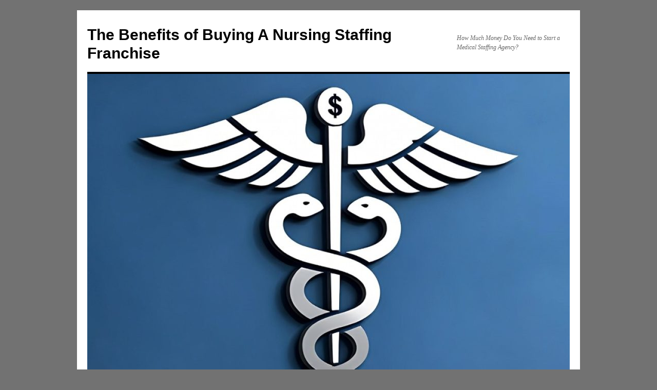

--- FILE ---
content_type: text/html; charset=UTF-8
request_url: https://endirectduchaos.com/2020/05/18/avis-hire-a-car/
body_size: 9637
content:
<!DOCTYPE html>
<html lang="en-US">
<head>
<meta charset="UTF-8" />
<title>
Avis Hire A Car | The Benefits of Buying A Nursing Staffing Franchise	</title>
<link rel="profile" href="https://gmpg.org/xfn/11" />
<link rel="stylesheet" type="text/css" media="all" href="https://endirectduchaos.com/wp-content/themes/twentyten/style.css?ver=20251202" />
<link rel="pingback" href="https://endirectduchaos.com/xmlrpc.php">
<meta name='robots' content='max-image-preview:large' />
<link rel="alternate" type="application/rss+xml" title="The Benefits of Buying A Nursing Staffing Franchise &raquo; Feed" href="https://endirectduchaos.com/feed/" />
<link rel="alternate" type="application/rss+xml" title="The Benefits of Buying A Nursing Staffing Franchise &raquo; Comments Feed" href="https://endirectduchaos.com/comments/feed/" />
<link rel="alternate" type="application/rss+xml" title="The Benefits of Buying A Nursing Staffing Franchise &raquo; Avis Hire A Car Comments Feed" href="https://endirectduchaos.com/2020/05/18/avis-hire-a-car/feed/" />
<link rel="alternate" title="oEmbed (JSON)" type="application/json+oembed" href="https://endirectduchaos.com/wp-json/oembed/1.0/embed?url=https%3A%2F%2Fendirectduchaos.com%2F2020%2F05%2F18%2Favis-hire-a-car%2F" />
<link rel="alternate" title="oEmbed (XML)" type="text/xml+oembed" href="https://endirectduchaos.com/wp-json/oembed/1.0/embed?url=https%3A%2F%2Fendirectduchaos.com%2F2020%2F05%2F18%2Favis-hire-a-car%2F&#038;format=xml" />
<style id='wp-img-auto-sizes-contain-inline-css' type='text/css'>
img:is([sizes=auto i],[sizes^="auto," i]){contain-intrinsic-size:3000px 1500px}
/*# sourceURL=wp-img-auto-sizes-contain-inline-css */
</style>

<style id='wp-emoji-styles-inline-css' type='text/css'>

	img.wp-smiley, img.emoji {
		display: inline !important;
		border: none !important;
		box-shadow: none !important;
		height: 1em !important;
		width: 1em !important;
		margin: 0 0.07em !important;
		vertical-align: -0.1em !important;
		background: none !important;
		padding: 0 !important;
	}
/*# sourceURL=wp-emoji-styles-inline-css */
</style>
<link rel='stylesheet' id='wp-block-library-css' href='https://endirectduchaos.com/wp-includes/css/dist/block-library/style.min.css?ver=6.9' type='text/css' media='all' />
<style id='wp-block-tag-cloud-inline-css' type='text/css'>
.wp-block-tag-cloud{box-sizing:border-box}.wp-block-tag-cloud.aligncenter{justify-content:center;text-align:center}.wp-block-tag-cloud a{display:inline-block;margin-right:5px}.wp-block-tag-cloud span{display:inline-block;margin-left:5px;text-decoration:none}:root :where(.wp-block-tag-cloud.is-style-outline){display:flex;flex-wrap:wrap;gap:1ch}:root :where(.wp-block-tag-cloud.is-style-outline a){border:1px solid;font-size:unset!important;margin-right:0;padding:1ch 2ch;text-decoration:none!important}
/*# sourceURL=https://endirectduchaos.com/wp-includes/blocks/tag-cloud/style.min.css */
</style>
<style id='global-styles-inline-css' type='text/css'>
:root{--wp--preset--aspect-ratio--square: 1;--wp--preset--aspect-ratio--4-3: 4/3;--wp--preset--aspect-ratio--3-4: 3/4;--wp--preset--aspect-ratio--3-2: 3/2;--wp--preset--aspect-ratio--2-3: 2/3;--wp--preset--aspect-ratio--16-9: 16/9;--wp--preset--aspect-ratio--9-16: 9/16;--wp--preset--color--black: #000;--wp--preset--color--cyan-bluish-gray: #abb8c3;--wp--preset--color--white: #fff;--wp--preset--color--pale-pink: #f78da7;--wp--preset--color--vivid-red: #cf2e2e;--wp--preset--color--luminous-vivid-orange: #ff6900;--wp--preset--color--luminous-vivid-amber: #fcb900;--wp--preset--color--light-green-cyan: #7bdcb5;--wp--preset--color--vivid-green-cyan: #00d084;--wp--preset--color--pale-cyan-blue: #8ed1fc;--wp--preset--color--vivid-cyan-blue: #0693e3;--wp--preset--color--vivid-purple: #9b51e0;--wp--preset--color--blue: #0066cc;--wp--preset--color--medium-gray: #666;--wp--preset--color--light-gray: #f1f1f1;--wp--preset--gradient--vivid-cyan-blue-to-vivid-purple: linear-gradient(135deg,rgb(6,147,227) 0%,rgb(155,81,224) 100%);--wp--preset--gradient--light-green-cyan-to-vivid-green-cyan: linear-gradient(135deg,rgb(122,220,180) 0%,rgb(0,208,130) 100%);--wp--preset--gradient--luminous-vivid-amber-to-luminous-vivid-orange: linear-gradient(135deg,rgb(252,185,0) 0%,rgb(255,105,0) 100%);--wp--preset--gradient--luminous-vivid-orange-to-vivid-red: linear-gradient(135deg,rgb(255,105,0) 0%,rgb(207,46,46) 100%);--wp--preset--gradient--very-light-gray-to-cyan-bluish-gray: linear-gradient(135deg,rgb(238,238,238) 0%,rgb(169,184,195) 100%);--wp--preset--gradient--cool-to-warm-spectrum: linear-gradient(135deg,rgb(74,234,220) 0%,rgb(151,120,209) 20%,rgb(207,42,186) 40%,rgb(238,44,130) 60%,rgb(251,105,98) 80%,rgb(254,248,76) 100%);--wp--preset--gradient--blush-light-purple: linear-gradient(135deg,rgb(255,206,236) 0%,rgb(152,150,240) 100%);--wp--preset--gradient--blush-bordeaux: linear-gradient(135deg,rgb(254,205,165) 0%,rgb(254,45,45) 50%,rgb(107,0,62) 100%);--wp--preset--gradient--luminous-dusk: linear-gradient(135deg,rgb(255,203,112) 0%,rgb(199,81,192) 50%,rgb(65,88,208) 100%);--wp--preset--gradient--pale-ocean: linear-gradient(135deg,rgb(255,245,203) 0%,rgb(182,227,212) 50%,rgb(51,167,181) 100%);--wp--preset--gradient--electric-grass: linear-gradient(135deg,rgb(202,248,128) 0%,rgb(113,206,126) 100%);--wp--preset--gradient--midnight: linear-gradient(135deg,rgb(2,3,129) 0%,rgb(40,116,252) 100%);--wp--preset--font-size--small: 13px;--wp--preset--font-size--medium: 20px;--wp--preset--font-size--large: 36px;--wp--preset--font-size--x-large: 42px;--wp--preset--spacing--20: 0.44rem;--wp--preset--spacing--30: 0.67rem;--wp--preset--spacing--40: 1rem;--wp--preset--spacing--50: 1.5rem;--wp--preset--spacing--60: 2.25rem;--wp--preset--spacing--70: 3.38rem;--wp--preset--spacing--80: 5.06rem;--wp--preset--shadow--natural: 6px 6px 9px rgba(0, 0, 0, 0.2);--wp--preset--shadow--deep: 12px 12px 50px rgba(0, 0, 0, 0.4);--wp--preset--shadow--sharp: 6px 6px 0px rgba(0, 0, 0, 0.2);--wp--preset--shadow--outlined: 6px 6px 0px -3px rgb(255, 255, 255), 6px 6px rgb(0, 0, 0);--wp--preset--shadow--crisp: 6px 6px 0px rgb(0, 0, 0);}:where(.is-layout-flex){gap: 0.5em;}:where(.is-layout-grid){gap: 0.5em;}body .is-layout-flex{display: flex;}.is-layout-flex{flex-wrap: wrap;align-items: center;}.is-layout-flex > :is(*, div){margin: 0;}body .is-layout-grid{display: grid;}.is-layout-grid > :is(*, div){margin: 0;}:where(.wp-block-columns.is-layout-flex){gap: 2em;}:where(.wp-block-columns.is-layout-grid){gap: 2em;}:where(.wp-block-post-template.is-layout-flex){gap: 1.25em;}:where(.wp-block-post-template.is-layout-grid){gap: 1.25em;}.has-black-color{color: var(--wp--preset--color--black) !important;}.has-cyan-bluish-gray-color{color: var(--wp--preset--color--cyan-bluish-gray) !important;}.has-white-color{color: var(--wp--preset--color--white) !important;}.has-pale-pink-color{color: var(--wp--preset--color--pale-pink) !important;}.has-vivid-red-color{color: var(--wp--preset--color--vivid-red) !important;}.has-luminous-vivid-orange-color{color: var(--wp--preset--color--luminous-vivid-orange) !important;}.has-luminous-vivid-amber-color{color: var(--wp--preset--color--luminous-vivid-amber) !important;}.has-light-green-cyan-color{color: var(--wp--preset--color--light-green-cyan) !important;}.has-vivid-green-cyan-color{color: var(--wp--preset--color--vivid-green-cyan) !important;}.has-pale-cyan-blue-color{color: var(--wp--preset--color--pale-cyan-blue) !important;}.has-vivid-cyan-blue-color{color: var(--wp--preset--color--vivid-cyan-blue) !important;}.has-vivid-purple-color{color: var(--wp--preset--color--vivid-purple) !important;}.has-black-background-color{background-color: var(--wp--preset--color--black) !important;}.has-cyan-bluish-gray-background-color{background-color: var(--wp--preset--color--cyan-bluish-gray) !important;}.has-white-background-color{background-color: var(--wp--preset--color--white) !important;}.has-pale-pink-background-color{background-color: var(--wp--preset--color--pale-pink) !important;}.has-vivid-red-background-color{background-color: var(--wp--preset--color--vivid-red) !important;}.has-luminous-vivid-orange-background-color{background-color: var(--wp--preset--color--luminous-vivid-orange) !important;}.has-luminous-vivid-amber-background-color{background-color: var(--wp--preset--color--luminous-vivid-amber) !important;}.has-light-green-cyan-background-color{background-color: var(--wp--preset--color--light-green-cyan) !important;}.has-vivid-green-cyan-background-color{background-color: var(--wp--preset--color--vivid-green-cyan) !important;}.has-pale-cyan-blue-background-color{background-color: var(--wp--preset--color--pale-cyan-blue) !important;}.has-vivid-cyan-blue-background-color{background-color: var(--wp--preset--color--vivid-cyan-blue) !important;}.has-vivid-purple-background-color{background-color: var(--wp--preset--color--vivid-purple) !important;}.has-black-border-color{border-color: var(--wp--preset--color--black) !important;}.has-cyan-bluish-gray-border-color{border-color: var(--wp--preset--color--cyan-bluish-gray) !important;}.has-white-border-color{border-color: var(--wp--preset--color--white) !important;}.has-pale-pink-border-color{border-color: var(--wp--preset--color--pale-pink) !important;}.has-vivid-red-border-color{border-color: var(--wp--preset--color--vivid-red) !important;}.has-luminous-vivid-orange-border-color{border-color: var(--wp--preset--color--luminous-vivid-orange) !important;}.has-luminous-vivid-amber-border-color{border-color: var(--wp--preset--color--luminous-vivid-amber) !important;}.has-light-green-cyan-border-color{border-color: var(--wp--preset--color--light-green-cyan) !important;}.has-vivid-green-cyan-border-color{border-color: var(--wp--preset--color--vivid-green-cyan) !important;}.has-pale-cyan-blue-border-color{border-color: var(--wp--preset--color--pale-cyan-blue) !important;}.has-vivid-cyan-blue-border-color{border-color: var(--wp--preset--color--vivid-cyan-blue) !important;}.has-vivid-purple-border-color{border-color: var(--wp--preset--color--vivid-purple) !important;}.has-vivid-cyan-blue-to-vivid-purple-gradient-background{background: var(--wp--preset--gradient--vivid-cyan-blue-to-vivid-purple) !important;}.has-light-green-cyan-to-vivid-green-cyan-gradient-background{background: var(--wp--preset--gradient--light-green-cyan-to-vivid-green-cyan) !important;}.has-luminous-vivid-amber-to-luminous-vivid-orange-gradient-background{background: var(--wp--preset--gradient--luminous-vivid-amber-to-luminous-vivid-orange) !important;}.has-luminous-vivid-orange-to-vivid-red-gradient-background{background: var(--wp--preset--gradient--luminous-vivid-orange-to-vivid-red) !important;}.has-very-light-gray-to-cyan-bluish-gray-gradient-background{background: var(--wp--preset--gradient--very-light-gray-to-cyan-bluish-gray) !important;}.has-cool-to-warm-spectrum-gradient-background{background: var(--wp--preset--gradient--cool-to-warm-spectrum) !important;}.has-blush-light-purple-gradient-background{background: var(--wp--preset--gradient--blush-light-purple) !important;}.has-blush-bordeaux-gradient-background{background: var(--wp--preset--gradient--blush-bordeaux) !important;}.has-luminous-dusk-gradient-background{background: var(--wp--preset--gradient--luminous-dusk) !important;}.has-pale-ocean-gradient-background{background: var(--wp--preset--gradient--pale-ocean) !important;}.has-electric-grass-gradient-background{background: var(--wp--preset--gradient--electric-grass) !important;}.has-midnight-gradient-background{background: var(--wp--preset--gradient--midnight) !important;}.has-small-font-size{font-size: var(--wp--preset--font-size--small) !important;}.has-medium-font-size{font-size: var(--wp--preset--font-size--medium) !important;}.has-large-font-size{font-size: var(--wp--preset--font-size--large) !important;}.has-x-large-font-size{font-size: var(--wp--preset--font-size--x-large) !important;}
/*# sourceURL=global-styles-inline-css */
</style>

<style id='classic-theme-styles-inline-css' type='text/css'>
/*! This file is auto-generated */
.wp-block-button__link{color:#fff;background-color:#32373c;border-radius:9999px;box-shadow:none;text-decoration:none;padding:calc(.667em + 2px) calc(1.333em + 2px);font-size:1.125em}.wp-block-file__button{background:#32373c;color:#fff;text-decoration:none}
/*# sourceURL=/wp-includes/css/classic-themes.min.css */
</style>
<link rel='stylesheet' id='twentyten-block-style-css' href='https://endirectduchaos.com/wp-content/themes/twentyten/blocks.css?ver=20250220' type='text/css' media='all' />
<link rel="https://api.w.org/" href="https://endirectduchaos.com/wp-json/" /><link rel="alternate" title="JSON" type="application/json" href="https://endirectduchaos.com/wp-json/wp/v2/posts/11228" /><link rel="EditURI" type="application/rsd+xml" title="RSD" href="https://endirectduchaos.com/xmlrpc.php?rsd" />
<meta name="generator" content="WordPress 6.9" />
<link rel="canonical" href="https://endirectduchaos.com/2020/05/18/avis-hire-a-car/" />
<link rel='shortlink' href='https://endirectduchaos.com/?p=11228' />
<style type="text/css" id="custom-background-css">
body.custom-background { background-color: #727272; }
</style>
	</head>

<body class="wp-singular post-template-default single single-post postid-11228 single-format-standard custom-background wp-theme-twentyten">
<div id="wrapper" class="hfeed">
		<a href="#content" class="screen-reader-text skip-link">Skip to content</a>
	<div id="header">
		<div id="masthead">
			<div id="branding" role="banner">
									<div id="site-title">
						<span>
							<a href="https://endirectduchaos.com/" rel="home" >The Benefits of Buying A Nursing Staffing Franchise</a>
						</span>
					</div>
										<div id="site-description">How Much Money Do You Need to Start a Medical Staffing Agency?</div>
					<img src="https://endirectduchaos.com/wp-content/uploads/2026/01/cropped-0c97bd74-b573-45ed-8145-32096d98c44f.jpg" width="940" height="890" alt="The Benefits of Buying A Nursing Staffing Franchise" srcset="https://endirectduchaos.com/wp-content/uploads/2026/01/cropped-0c97bd74-b573-45ed-8145-32096d98c44f.jpg 940w, https://endirectduchaos.com/wp-content/uploads/2026/01/cropped-0c97bd74-b573-45ed-8145-32096d98c44f-300x284.jpg 300w, https://endirectduchaos.com/wp-content/uploads/2026/01/cropped-0c97bd74-b573-45ed-8145-32096d98c44f-768x727.jpg 768w" sizes="(max-width: 940px) 100vw, 940px" decoding="async" fetchpriority="high" />			</div><!-- #branding -->

			<div id="access" role="navigation">
				<div class="menu"><ul>
<li ><a href="https://endirectduchaos.com/">Home</a></li><li class="page_item page-item-2"><a href="https://endirectduchaos.com/sample-page/">Sample Page</a></li>
</ul></div>
			</div><!-- #access -->
		</div><!-- #masthead -->
	</div><!-- #header -->

	<div id="main">

		<div id="container">
			<div id="content" role="main">

			

				<div id="nav-above" class="navigation">
					<div class="nav-previous"><a href="https://endirectduchaos.com/2020/05/18/what-franchises-are-best-to-personal/" rel="prev"><span class="meta-nav">&larr;</span> What Franchises Are Best To Personal?</a></div>
					<div class="nav-next"><a href="https://endirectduchaos.com/2020/05/18/strategist-associated-articles/" rel="next">STRATEGIST Associated Articles <span class="meta-nav">&rarr;</span></a></div>
				</div><!-- #nav-above -->

				<div id="post-11228" class="post-11228 post type-post status-publish format-standard hentry category-2">
					<h1 class="entry-title">Avis Hire A Car</h1>

					<div class="entry-meta">
						<span class="meta-prep meta-prep-author">Posted on</span> <a href="https://endirectduchaos.com/2020/05/18/avis-hire-a-car/" title="4:12 am" rel="bookmark"><span class="entry-date">May 18, 2020</span></a> <span class="meta-sep">by</span> <span class="author vcard"><a class="url fn n" href="https://endirectduchaos.com/author/deni/" title="View all posts by deni">deni</a></span>					</div><!-- .entry-meta -->

					<div class="entry-content">
						<p>I&#8217;m absolutely confident in making the statement that there are numerous advantages to turning into a Franchisee in an excellent Franchise system. eleven. Dedication to relationships: Successful franchisors focus on building long-time period relationships with their franchisees which might be mutually rewarding. Unfortunately, not all franchise organizations understand the hyperlink that exists between relationships and earnings. Robust franchisee relationships allow the franchisor to promote franchises more effectively, introduce wanted changes into the system more easily, and motivate franchisees and their managers to provide a constant stage of services to their customers.</p>
<p>Here&#8217;s a excellent example. As talked about earlier, further investigation is needed to judge the business concepts that you&#8217;ve in your arms. Beginning a business from scratch requires a lot of work. Suppose the enterprise that you simply&#8217;re about to put up can also be accessible in franchise, which enterprise idea will you choose? For the good entrepreneurs, they&#8217;ll already go for franchising as a result of it requires less work. A longtime enterprise endeavor is inexpensive and less dangerous. However earlier than you make a remaining resolution, you need to have the ability to weigh all the benefits as well as disadvantages. That is a necessary a part of choosing one of the best business thought.</p>
<p>The next factor you must do in order to promote franchises is decide your market. A very good place to start is with staff who&#8217;re already accustomed to your business. Does your online business have a manager or different senior worker who is likely to be desirous about owning a business? Some of your senior employees may make their wishes known to you at the time you tell them of your plan to sell franchises. In the event that they haven&#8217;t, method them with the thought. Allow them to know why you suppose they&#8217;d be a primary candidate for business possession.</p>
<p>Unsuitable! This may be the stereotypical model of the best way it is alleged to be, but in many instances this example does not apply. The reality of the situation is precisely the opposite. Be aware that in some circumstances the candidates who pay fees to buy a brand new franchise are really signing on for analysis and development of the concept at their very own expense. These newer Franchisers typically haven&#8217;t marketed their product sufficiently to know if it can work in all parts of the nation or for that matter, the world. As a substitute, they use the money of their franchisees to further develop their concepts.</p>
<p>The downsides however, are manifold. Excessive startup cost, royalty fees, promoting charges, inflated costs on supplies, very limited control. The truth that you have to seek the advice of with the franchisor over each little change you&#8217;ll need to make (to tailor your franchise to it is specific space) is a tedious process and can result in lost revenue. If you happen to go belly underneath due to a few unhealthy weeks or months, then you&#8217;re personally accountable for the debts. There are completely no ensures of success, even with the most profitable chains.</p>
											</div><!-- .entry-content -->

		
						<div class="entry-utility">
							This entry was posted in <a href="https://endirectduchaos.com/category/3975/" rel="category tag">Franchising</a>. Bookmark the <a href="https://endirectduchaos.com/2020/05/18/avis-hire-a-car/" title="Permalink to Avis Hire A Car" rel="bookmark">permalink</a>.													</div><!-- .entry-utility -->
					</div><!-- #post-11228 -->

					<div id="nav-below" class="navigation">
						<div class="nav-previous"><a href="https://endirectduchaos.com/2020/05/18/what-franchises-are-best-to-personal/" rel="prev"><span class="meta-nav">&larr;</span> What Franchises Are Best To Personal?</a></div>
						<div class="nav-next"><a href="https://endirectduchaos.com/2020/05/18/strategist-associated-articles/" rel="next">STRATEGIST Associated Articles <span class="meta-nav">&rarr;</span></a></div>
					</div><!-- #nav-below -->

					
			<div id="comments">



	<div id="respond" class="comment-respond">
		<h3 id="reply-title" class="comment-reply-title">Leave a Reply <small><a rel="nofollow" id="cancel-comment-reply-link" href="/2020/05/18/avis-hire-a-car/#respond" style="display:none;">Cancel reply</a></small></h3><p class="must-log-in">You must be <a href="https://endirectduchaos.com/wp-login.php?redirect_to=https%3A%2F%2Fendirectduchaos.com%2F2020%2F05%2F18%2Favis-hire-a-car%2F">logged in</a> to post a comment.</p>	</div><!-- #respond -->
	
</div><!-- #comments -->

	
			</div><!-- #content -->
		</div><!-- #container -->


		<div id="primary" class="widget-area" role="complementary">
			<ul class="xoxo">

<li id="execphp-58" class="widget-container widget_execphp"><h3 class="widget-title">The Benefits of Buying A Nursing Staffing Franchise</h3>			<div class="execphpwidget"><p><a href="https://christopherqueenconsulting.com" target="_blank">AI Consulting Services</a></p>
</div>
		</li><li id="execphp-59" class="widget-container widget_execphp"><h3 class="widget-title">The Benefits of Buying A Nursing Staffing Franchise</h3>			<div class="execphpwidget"><p><a href="https://unionmetricfeasibility.com" target="_blank">feasibility study company</a></p>
</div>
		</li><li id="execphp-60" class="widget-container widget_execphp"><h3 class="widget-title">The Benefits of Buying A Nursing Staffing Franchise</h3>			<div class="execphpwidget"><p><a href="https://buypsychedelicsonline.com/product-category/lsd/" target="_blank">buypsychedelicsonline.com</a></p>
</div>
		</li><li id="execphp-64" class="widget-container widget_execphp"><h3 class="widget-title">The Benefits of Buying A Nursing Staffing Franchise</h3>			<div class="execphpwidget"><p><a href="https://gulfbusiness.com/leading-through-change-alessio-vinassa-on-building-resilient-businesses-in-uncertain-times/" target="_blank">finance, internet, business</a></p>
</div>
		</li><li id="execphp-55" class="widget-container widget_execphp"><h3 class="widget-title">The Benefits of Buying A Nursing Staffing Franchise</h3>			<div class="execphpwidget"><p><a href="https://www.oncoespecializados.com/medicamentos/lenalidomida-precio-21-capsulas" target="_blank">https://www.oncoespecializados.com/medicamentos/lenalidomida-precio-21-capsulas</a></p>
</div>
		</li><li id="execphp-56" class="widget-container widget_execphp"><h3 class="widget-title">The Benefits of Buying A Nursing Staffing Franchise</h3>			<div class="execphpwidget"><p><a href="https://ejuicevapedistro.com/products/geek-bar-pulse-x-disposable-vape" target="_blank">ejuicevapedistro</a></p>
</div>
		</li><li id="execphp-53" class="widget-container widget_execphp"><h3 class="widget-title">The Benefits of Buying A Nursing Staffing Franchise</h3>			<div class="execphpwidget"><p><a href="https://allstatepi.com/bug-sweeps/" target="_blank">allstatepi</a></p>
</div>
		</li><li id="execphp-48" class="widget-container widget_execphp"><h3 class="widget-title">The Benefits of Buying A Nursing Staffing Franchise</h3>			<div class="execphpwidget"><p><a href="https://cybercontroller.com" target="_blank">lead generation</a></p>
</div>
		</li><li id="block-2" class="widget-container widget_block widget_tag_cloud"><p class="wp-block-tag-cloud"><a href="https://endirectduchaos.com/tag/advantages/" class="tag-cloud-link tag-link-26 tag-link-position-1" style="font-size: 13.5pt;" aria-label="advantages (6 items)">advantages</a>
<a href="https://endirectduchaos.com/tag/agreement/" class="tag-cloud-link tag-link-31 tag-link-position-2" style="font-size: 9.8pt;" aria-label="agreement (2 items)">agreement</a>
<a href="https://endirectduchaos.com/tag/article/" class="tag-cloud-link tag-link-20 tag-link-position-3" style="font-size: 9.8pt;" aria-label="article (2 items)">article</a>
<a href="https://endirectduchaos.com/tag/articles/" class="tag-cloud-link tag-link-39 tag-link-position-4" style="font-size: 15.8pt;" aria-label="articles (11 items)">articles</a>
<a href="https://endirectduchaos.com/tag/associated/" class="tag-cloud-link tag-link-40 tag-link-position-5" style="font-size: 14.5pt;" aria-label="associated (8 items)">associated</a>
<a href="https://endirectduchaos.com/tag/avoid/" class="tag-cloud-link tag-link-72 tag-link-position-6" style="font-size: 9.8pt;" aria-label="avoid (2 items)">avoid</a>
<a href="https://endirectduchaos.com/tag/benefits/" class="tag-cloud-link tag-link-68 tag-link-position-7" style="font-size: 9.8pt;" aria-label="benefits (2 items)">benefits</a>
<a href="https://endirectduchaos.com/tag/budding/" class="tag-cloud-link tag-link-88 tag-link-position-8" style="font-size: 9.8pt;" aria-label="budding (2 items)">budding</a>
<a href="https://endirectduchaos.com/tag/business/" class="tag-cloud-link tag-link-7 tag-link-position-9" style="font-size: 15.4pt;" aria-label="business (10 items)">business</a>
<a href="https://endirectduchaos.com/tag/buying/" class="tag-cloud-link tag-link-15 tag-link-position-10" style="font-size: 11pt;" aria-label="buying (3 items)">buying</a>
<a href="https://endirectduchaos.com/tag/certain/" class="tag-cloud-link tag-link-75 tag-link-position-11" style="font-size: 8pt;" aria-label="certain (1 item)">certain</a>
<a href="https://endirectduchaos.com/tag/drake/" class="tag-cloud-link tag-link-89 tag-link-position-12" style="font-size: 9.8pt;" aria-label="drake (2 items)">drake</a>
<a href="https://endirectduchaos.com/tag/drivers/" class="tag-cloud-link tag-link-52 tag-link-position-13" style="font-size: 9.8pt;" aria-label="drivers (2 items)">drivers</a>
<a href="https://endirectduchaos.com/tag/enterprise/" class="tag-cloud-link tag-link-3 tag-link-position-14" style="font-size: 15pt;" aria-label="enterprise (9 items)">enterprise</a>
<a href="https://endirectduchaos.com/tag/entrepreneur/" class="tag-cloud-link tag-link-90 tag-link-position-15" style="font-size: 9.8pt;" aria-label="entrepreneur (2 items)">entrepreneur</a>
<a href="https://endirectduchaos.com/tag/evaluate/" class="tag-cloud-link tag-link-56 tag-link-position-16" style="font-size: 9.8pt;" aria-label="evaluate (2 items)">evaluate</a>
<a href="https://endirectduchaos.com/tag/franchise/" class="tag-cloud-link tag-link-4 tag-link-position-17" style="font-size: 22pt;" aria-label="franchise (49 items)">franchise</a>
<a href="https://endirectduchaos.com/tag/franchisee/" class="tag-cloud-link tag-link-36 tag-link-position-18" style="font-size: 9.8pt;" aria-label="franchisee (2 items)">franchisee</a>
<a href="https://endirectduchaos.com/tag/franchiser/" class="tag-cloud-link tag-link-41 tag-link-position-19" style="font-size: 9.8pt;" aria-label="franchiser (2 items)">franchiser</a>
<a href="https://endirectduchaos.com/tag/franchises/" class="tag-cloud-link tag-link-8 tag-link-position-20" style="font-size: 15pt;" aria-label="franchises (9 items)">franchises</a>
<a href="https://endirectduchaos.com/tag/franchising/" class="tag-cloud-link tag-link-46 tag-link-position-21" style="font-size: 13.5pt;" aria-label="franchising (6 items)">franchising</a>
<a href="https://endirectduchaos.com/tag/generalisation/" class="tag-cloud-link tag-link-16 tag-link-position-22" style="font-size: 9.8pt;" aria-label="generalisation (2 items)">generalisation</a>
<a href="https://endirectduchaos.com/tag/greatest/" class="tag-cloud-link tag-link-18 tag-link-position-23" style="font-size: 9.8pt;" aria-label="greatest (2 items)">greatest</a>
<a href="https://endirectduchaos.com/tag/investing/" class="tag-cloud-link tag-link-35 tag-link-position-24" style="font-size: 9.8pt;" aria-label="investing (2 items)">investing</a>
<a href="https://endirectduchaos.com/tag/italian/" class="tag-cloud-link tag-link-27 tag-link-position-25" style="font-size: 9.8pt;" aria-label="italian (2 items)">italian</a>
<a href="https://endirectduchaos.com/tag/knowhow/" class="tag-cloud-link tag-link-84 tag-link-position-26" style="font-size: 8pt;" aria-label="knowhow (1 item)">knowhow</a>
<a href="https://endirectduchaos.com/tag/mistakes/" class="tag-cloud-link tag-link-5 tag-link-position-27" style="font-size: 11pt;" aria-label="mistakes (3 items)">mistakes</a>
<a href="https://endirectduchaos.com/tag/nursing/" class="tag-cloud-link tag-link-111 tag-link-position-28" style="font-size: 11pt;" aria-label="Nursing (3 items)">Nursing</a>
<a href="https://endirectduchaos.com/tag/nursing-franchises/" class="tag-cloud-link tag-link-110 tag-link-position-29" style="font-size: 9.8pt;" aria-label="Nursing Franchises (2 items)">Nursing Franchises</a>
<a href="https://endirectduchaos.com/tag/overview/" class="tag-cloud-link tag-link-76 tag-link-position-30" style="font-size: 9.8pt;" aria-label="overview (2 items)">overview</a>
<a href="https://endirectduchaos.com/tag/owning/" class="tag-cloud-link tag-link-69 tag-link-position-31" style="font-size: 9.8pt;" aria-label="owning (2 items)">owning</a>
<a href="https://endirectduchaos.com/tag/personal/" class="tag-cloud-link tag-link-65 tag-link-position-32" style="font-size: 15.8pt;" aria-label="personal (11 items)">personal</a>
<a href="https://endirectduchaos.com/tag/phillip/" class="tag-cloud-link tag-link-28 tag-link-position-33" style="font-size: 9.8pt;" aria-label="phillip (2 items)">phillip</a>
<a href="https://endirectduchaos.com/tag/positive/" class="tag-cloud-link tag-link-64 tag-link-position-34" style="font-size: 9.8pt;" aria-label="positive (2 items)">positive</a>
<a href="https://endirectduchaos.com/tag/profession/" class="tag-cloud-link tag-link-49 tag-link-position-35" style="font-size: 9.8pt;" aria-label="profession (2 items)">profession</a>
<a href="https://endirectduchaos.com/tag/promote/" class="tag-cloud-link tag-link-9 tag-link-position-36" style="font-size: 9.8pt;" aria-label="promote (2 items)">promote</a>
<a href="https://endirectduchaos.com/tag/provisions/" class="tag-cloud-link tag-link-24 tag-link-position-37" style="font-size: 9.8pt;" aria-label="provisions (2 items)">provisions</a>
<a href="https://endirectduchaos.com/tag/randall/" class="tag-cloud-link tag-link-92 tag-link-position-38" style="font-size: 9.8pt;" aria-label="randall (2 items)">randall</a>
<a href="https://endirectduchaos.com/tag/related/" class="tag-cloud-link tag-link-44 tag-link-position-39" style="font-size: 12.8pt;" aria-label="related (5 items)">related</a>
<a href="https://endirectduchaos.com/tag/sandwiches/" class="tag-cloud-link tag-link-29 tag-link-position-40" style="font-size: 9.8pt;" aria-label="sandwiches (2 items)">sandwiches</a>
<a href="https://endirectduchaos.com/tag/solid/" class="tag-cloud-link tag-link-82 tag-link-position-41" style="font-size: 8pt;" aria-label="solid (1 item)">solid</a>
<a href="https://endirectduchaos.com/tag/speciale/" class="tag-cloud-link tag-link-30 tag-link-position-42" style="font-size: 9.8pt;" aria-label="speciale (2 items)">speciale</a>
<a href="https://endirectduchaos.com/tag/starting/" class="tag-cloud-link tag-link-6 tag-link-position-43" style="font-size: 9.8pt;" aria-label="starting (2 items)">starting</a>
<a href="https://endirectduchaos.com/tag/strategist/" class="tag-cloud-link tag-link-45 tag-link-position-44" style="font-size: 9.8pt;" aria-label="strategist (2 items)">strategist</a>
<a href="https://endirectduchaos.com/tag/value/" class="tag-cloud-link tag-link-23 tag-link-position-45" style="font-size: 9.8pt;" aria-label="value (2 items)">value</a></p></li><li id="execphp-45" class="widget-container widget_execphp"><h3 class="widget-title">The Benefits of Buying A Nursing Staffing Franchise</h3>			<div class="execphpwidget"><p><a href="https://www.sanfranciscoheatingandairconditioning.com" target="_blank">Hvac repair san jose</a></p>
</div>
		</li><li id="execphp-43" class="widget-container widget_execphp"><h3 class="widget-title">The Benefits of Buying A Nursing Staffing Franchise</h3>			<div class="execphpwidget"><p><a href="https://www.peakt.com/expertise/led-video-walls" target="_blank">LED video wall rental</a></p>
</div>
		</li><li id="execphp-39" class="widget-container widget_execphp"><h3 class="widget-title">The Benefits of Buying A Nursing Staffing Franchise</h3>			<div class="execphpwidget"><p><a href="https://extremecashforjunkcars.com" target="_blank">money for junk cars near me extremecashforjunkcars</a></p>
</div>
		</li><li id="execphp-36" class="widget-container widget_execphp"><h3 class="widget-title">The Benefits of Buying A Nursing Staffing Franchise</h3>			<div class="execphpwidget"><p><a href="https://www.bynn.com/identity-verification-solution-online" target="_blank">identity verification, idv, id verification, kyc solution, kyc verification</a></p>
</div>
		</li><li id="execphp-38" class="widget-container widget_execphp"><h3 class="widget-title">The Benefits of Buying A Nursing Staffing Franchise</h3>			<div class="execphpwidget"><p><a href="https://isipac.net" target="_blank">news</a></p>
</div>
		</li><li id="execphp-34" class="widget-container widget_execphp"><h3 class="widget-title">The Benefits of Buying A Nursing Staffing Franchise</h3>			<div class="execphpwidget"><p><a href="https://slclawyer.ca/toronto-real-estate-lawyer/" target="_blank">Real Estate Lawyer Toronto</a></p>
</div>
		</li><li id="execphp-21" class="widget-container widget_execphp"><h3 class="widget-title">The Benefits of Buying A Nursing Staffing Franchise</h3>			<div class="execphpwidget"><p><a href="https://routerunnersautotransport.com" target="_blank">highest rated auto transport companies</a></p>
</div>
		</li><li id="execphp-20" class="widget-container widget_execphp"><h3 class="widget-title">The Benefits of Buying A Nursing Staffing Franchise</h3>			<div class="execphpwidget"><p><a href="https://certifiedmaillabels.com" target="_blank">certifiedmaillabels.com</a></p>
</div>
		</li><li id="execphp-23" class="widget-container widget_execphp"><h3 class="widget-title">The Benefits of Buying A Nursing Staffing Franchise</h3>			<div class="execphpwidget"><p>Favorites disposable, favorites carts, favorites 2g disposable, favorites cart, favorite disposable, favorite carts, byfavorites, by favorites disposable, favs disposable, favs disposable, fav dispo,  <a href="https://favoritedisposablebrand.com" target="_blank">favorites disposable</a></p>
</div>
		</li><li id="execphp-24" class="widget-container widget_execphp"><h3 class="widget-title">The Benefits of Buying A Nursing Staffing Franchise</h3>			<div class="execphpwidget"><p><a href="https://bigigamesoft.com/" target="_blank">gambling software bigigamesoft</a></p>
</div>
		</li><li id="magenet_widget-2" class="widget-container widget_magenet_widget"><aside class="widget magenet_widget_box"><div class="mads-block"></div></aside></li><li id="execphp-19" class="widget-container widget_execphp"><h3 class="widget-title">The Benefits of Buying A Nursing Staffing Franchise</h3>			<div class="execphpwidget"></div>
		</li><li id="execphp-8" class="widget-container widget_execphp"><h3 class="widget-title">The Benefits of Buying A Nursing Staffing Franchise</h3>			<div class="execphpwidget"><p><a href="https://gre01.com" target="_blank">&#49828;&#54252;&#52768;&#49373;&#48169;&#49569;</a></p>
</div>
		</li><li id="execphp-4" class="widget-container widget_execphp"><h3 class="widget-title">The Benefits of Buying A Nursing Staffing Franchise</h3>			<div class="execphpwidget"><p><a href="https://gre01.com" target="_blank">&#49828;&#54252;&#52768;&#49373;&#48169;&#49569;</a></p>
</div>
		</li><li id="execphp-9" class="widget-container widget_execphp"><h3 class="widget-title">The Benefits of Buying A Nursing Staffing Franchise</h3>			<div class="execphpwidget"><p><a href="https://greenganjahome.com" target="_blank">ganja buy online</a></p>
</div>
		</li><li id="execphp-13" class="widget-container widget_execphp"><h3 class="widget-title">The Benefits of Buying A Nursing Staffing Franchise</h3>			<div class="execphpwidget"><p>Atlanta Law Firm <a href="https://www.dyaljenkins.com" target="_blank">Dyal Jenkins</a> Contact us today</p>
</div>
		</li><li id="execphp-11" class="widget-container widget_execphp"><h3 class="widget-title">The Benefits of Buying A Nursing Staffing Franchise</h3>			<div class="execphpwidget"><p><a href="https://creationsfrozenyogurt.com" target="_blank">bubble tea</a></p>
</div>
		</li><li id="execphp-15" class="widget-container widget_execphp"><h3 class="widget-title">The Benefits of Buying A Nursing Staffing Franchise</h3>			<div class="execphpwidget"><p><a href="https://sendcertifiedmail.com" target="_blank">sendcertifiedmail.com</a></p>
</div>
		</li><li id="execphp-17" class="widget-container widget_execphp"><h3 class="widget-title">The Benefits of Buying A Nursing Staffing Franchise</h3>			<div class="execphpwidget"><p><a href="https://skyvedorsgarderobe.com/" target="_blank"> lage skyved&oslash;rsgarderobe</a></p>
</div>
		</li><li id="execphp-26" class="widget-container widget_execphp"><h3 class="widget-title">The Benefits of Buying A Nursing Staffing Franchise</h3>			<div class="execphpwidget"><p><a href="https://bigigamesoft.com/" target="_blank">gambling software bigigamesoft</a></p>
</div>
		</li><li id="execphp-27" class="widget-container widget_execphp"><h3 class="widget-title">The Benefits of Buying A Nursing Staffing Franchise</h3>			<div class="execphpwidget"><p><a href="https://jamesnart.com" target="_blank">&#3626;&#3621;&#3655;&#3629;&#3605;&#3648;&#3623;&#3655;&#3610;&#3605;&#3619;&#3591;</a></p>
</div>
		</li><li id="execphp-30" class="widget-container widget_execphp"><h3 class="widget-title">The Benefits of Buying A Nursing Staffing Franchise</h3>			<div class="execphpwidget"><p>Favorites disposable, favorites carts, favorites 2g disposable, favorites cart, favorite disposable, favorite carts, byfavorites, by favorites disposable, favs disposable, favs disposable, fav dispo,  <a href="https://favoritedisposablebrand.com" target="_blank">favorites disposable</a></p>
</div>
		</li><li id="execphp-32" class="widget-container widget_execphp"><h3 class="widget-title">The Benefits of Buying A Nursing Staffing Franchise</h3>			<div class="execphpwidget"><p><a href="https://sbobet888.co" target="_blank">sbobet</a></p>
</div>
		</li><li id="execphp-41" class="widget-container widget_execphp"><h3 class="widget-title">The Benefits of Buying A Nursing Staffing Franchise</h3>			<div class="execphpwidget"><p><a href="http://m-barq.com" target="_blank">yacht rental singapore</a></p>
</div>
		</li><li id="execphp-46" class="widget-container widget_execphp"><h3 class="widget-title">The Benefits of Buying A Nursing Staffing Franchise</h3>			<div class="execphpwidget"><p><a href="https://cybercontroller.com" target="_blank">lead generation</a></p>
</div>
		</li><li id="execphp-50" class="widget-container widget_execphp"><h3 class="widget-title">The Benefits of Buying A Nursing Staffing Franchise</h3>			<div class="execphpwidget"><p><a href="https://forestcreekhomesforsalenc.com" target="_blank">Forest Creek Homres For Sale</a>P</p>
</div>
		</li><li id="execphp-51" class="widget-container widget_execphp"><h3 class="widget-title">The Benefits of Buying A Nursing Staffing Franchise</h3>			<div class="execphpwidget"><p>Looking for a trusted way in? Use this <a href="https://darknetcatalog.net" target="_blank">Darknet catalog</a> is a collection of official online links and darknet mirrors to the sites.</p>
</div>
		</li>			</ul>
		</div><!-- #primary .widget-area -->

<!-- wmm w -->	</div><!-- #main -->

	<div id="footer" role="contentinfo">
		<div id="colophon">



			<div id="site-info">
				<a href="https://endirectduchaos.com/" rel="home">
					The Benefits of Buying A Nursing Staffing Franchise				</a>
							</div><!-- #site-info -->

			<div id="site-generator">
								<a href="https://wordpress.org/" class="imprint" title="Semantic Personal Publishing Platform">
					Proudly powered by WordPress.				</a>
			</div><!-- #site-generator -->

		</div><!-- #colophon -->
	</div><!-- #footer -->

</div><!-- #wrapper -->

<script type="speculationrules">
{"prefetch":[{"source":"document","where":{"and":[{"href_matches":"/*"},{"not":{"href_matches":["/wp-*.php","/wp-admin/*","/wp-content/uploads/*","/wp-content/*","/wp-content/plugins/*","/wp-content/themes/twentyten/*","/*\\?(.+)"]}},{"not":{"selector_matches":"a[rel~=\"nofollow\"]"}},{"not":{"selector_matches":".no-prefetch, .no-prefetch a"}}]},"eagerness":"conservative"}]}
</script>
<script type="text/javascript" src="https://endirectduchaos.com/wp-includes/js/comment-reply.min.js?ver=6.9" id="comment-reply-js" async="async" data-wp-strategy="async" fetchpriority="low"></script>
<script id="wp-emoji-settings" type="application/json">
{"baseUrl":"https://s.w.org/images/core/emoji/17.0.2/72x72/","ext":".png","svgUrl":"https://s.w.org/images/core/emoji/17.0.2/svg/","svgExt":".svg","source":{"concatemoji":"https://endirectduchaos.com/wp-includes/js/wp-emoji-release.min.js?ver=6.9"}}
</script>
<script type="module">
/* <![CDATA[ */
/*! This file is auto-generated */
const a=JSON.parse(document.getElementById("wp-emoji-settings").textContent),o=(window._wpemojiSettings=a,"wpEmojiSettingsSupports"),s=["flag","emoji"];function i(e){try{var t={supportTests:e,timestamp:(new Date).valueOf()};sessionStorage.setItem(o,JSON.stringify(t))}catch(e){}}function c(e,t,n){e.clearRect(0,0,e.canvas.width,e.canvas.height),e.fillText(t,0,0);t=new Uint32Array(e.getImageData(0,0,e.canvas.width,e.canvas.height).data);e.clearRect(0,0,e.canvas.width,e.canvas.height),e.fillText(n,0,0);const a=new Uint32Array(e.getImageData(0,0,e.canvas.width,e.canvas.height).data);return t.every((e,t)=>e===a[t])}function p(e,t){e.clearRect(0,0,e.canvas.width,e.canvas.height),e.fillText(t,0,0);var n=e.getImageData(16,16,1,1);for(let e=0;e<n.data.length;e++)if(0!==n.data[e])return!1;return!0}function u(e,t,n,a){switch(t){case"flag":return n(e,"\ud83c\udff3\ufe0f\u200d\u26a7\ufe0f","\ud83c\udff3\ufe0f\u200b\u26a7\ufe0f")?!1:!n(e,"\ud83c\udde8\ud83c\uddf6","\ud83c\udde8\u200b\ud83c\uddf6")&&!n(e,"\ud83c\udff4\udb40\udc67\udb40\udc62\udb40\udc65\udb40\udc6e\udb40\udc67\udb40\udc7f","\ud83c\udff4\u200b\udb40\udc67\u200b\udb40\udc62\u200b\udb40\udc65\u200b\udb40\udc6e\u200b\udb40\udc67\u200b\udb40\udc7f");case"emoji":return!a(e,"\ud83e\u1fac8")}return!1}function f(e,t,n,a){let r;const o=(r="undefined"!=typeof WorkerGlobalScope&&self instanceof WorkerGlobalScope?new OffscreenCanvas(300,150):document.createElement("canvas")).getContext("2d",{willReadFrequently:!0}),s=(o.textBaseline="top",o.font="600 32px Arial",{});return e.forEach(e=>{s[e]=t(o,e,n,a)}),s}function r(e){var t=document.createElement("script");t.src=e,t.defer=!0,document.head.appendChild(t)}a.supports={everything:!0,everythingExceptFlag:!0},new Promise(t=>{let n=function(){try{var e=JSON.parse(sessionStorage.getItem(o));if("object"==typeof e&&"number"==typeof e.timestamp&&(new Date).valueOf()<e.timestamp+604800&&"object"==typeof e.supportTests)return e.supportTests}catch(e){}return null}();if(!n){if("undefined"!=typeof Worker&&"undefined"!=typeof OffscreenCanvas&&"undefined"!=typeof URL&&URL.createObjectURL&&"undefined"!=typeof Blob)try{var e="postMessage("+f.toString()+"("+[JSON.stringify(s),u.toString(),c.toString(),p.toString()].join(",")+"));",a=new Blob([e],{type:"text/javascript"});const r=new Worker(URL.createObjectURL(a),{name:"wpTestEmojiSupports"});return void(r.onmessage=e=>{i(n=e.data),r.terminate(),t(n)})}catch(e){}i(n=f(s,u,c,p))}t(n)}).then(e=>{for(const n in e)a.supports[n]=e[n],a.supports.everything=a.supports.everything&&a.supports[n],"flag"!==n&&(a.supports.everythingExceptFlag=a.supports.everythingExceptFlag&&a.supports[n]);var t;a.supports.everythingExceptFlag=a.supports.everythingExceptFlag&&!a.supports.flag,a.supports.everything||((t=a.source||{}).concatemoji?r(t.concatemoji):t.wpemoji&&t.twemoji&&(r(t.twemoji),r(t.wpemoji)))});
//# sourceURL=https://endirectduchaos.com/wp-includes/js/wp-emoji-loader.min.js
/* ]]> */
</script>
</body>
</html>


<!-- Page cached by LiteSpeed Cache 7.7 on 2026-01-19 17:23:54 -->